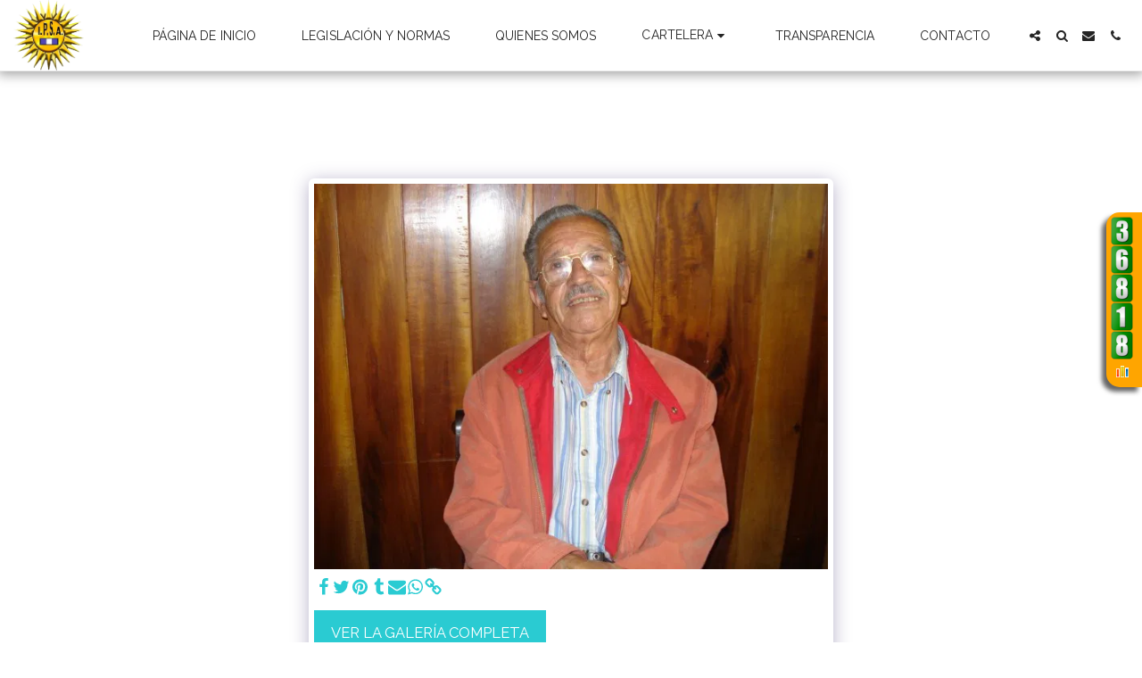

--- FILE ---
content_type: text/html; charset=UTF-8
request_url: https://counter10.optistats.ovh/private/counter.js?c=hwlacsbgpbe358tqgcr4bcx1pl35smmw&down=async
body_size: 17782
content:
function EcrireCookiefreecounterstat(nom,valeur,nombre)
{
   var argv=EcrireCookiefreecounterstat.arguments;
   var argc=EcrireCookiefreecounterstat.arguments.length;
   var ladate=new Date(); 
   ladate.setTime(ladate.getTime()+Number(nombre));
   var path=("/") ;
   var domain=(argc > 4) ? argv[4] : null;
   var secure=(argc > 5) ? arg[5] : false;
//toLocaleString
   document.cookie=nom+"="+escape(valeur)+
      "; expires="+ladate.toGMTString()+
       ((path==null) ? "" : ("; path="+path))+
      ((domain==null) ? "" : ("; domain="+domain))+
      ((secure==true) ? "; secure" : "");
}

function getCookieVal (offset) {
var endstr = document.cookie.indexOf (";", offset);
if (endstr == -1)
endstr = document.cookie.length;
return unescape(document.cookie.substring(offset, endstr));
}

function GetCookie (name) {
var arg = name + "=";
var alen = arg.length;
var clen = document.cookie.length;
var i = 0;
while (i < clen) {
var j = i + alen;
if (document.cookie.substring(i, j) == arg)
return getCookieVal (j);
i = document.cookie.indexOf(" ", i) + 1;
if (i == 0) break;
}
return null;
}

function EcrireCookieGeo(nom,valeur,nombre)
{
   var argv=EcrireCookieGeo.arguments;
   var argc=EcrireCookieGeo.arguments.length;
   if(nombre==-1){
   var ladate=nombre;
   valeur="";
   }
   else{
   var ladate=new Date();
   ladate.setTime(ladate.getTime()+Number(nombre)*1000);
   }
   var expires=(argc > 2) ? argv[2] : null;
   var expires=nombre;
   var path=("/") ;
   var domain=(argc > 4) ? argv[4] : null;
   var secure=(argc > 5) ? arg[5] : false;
   document.cookie=nom+"="+escape(valeur)+
   "; expires="+ladate.toUTCString()+
   ((path==null) ? "" : ("; path="+path))+
   ((domain==null) ? "" : ("; domain="+domain))+
   ((secure==true) ? "; secure" : "");
}

function deleteCookie(name,path,domain) {
    if (GetCookie(name)) {
        document.cookie = name + "=" +
            ((path) ? "; path=" + path : "") +
            ((domain) ? "; domain=" + domain : "") +
            "; expires=Thu, 01-Jan-70 00:00:01 GMT";
    }
}

function GetCookiefreecounterstat (name) {
var arg = name + "=";
var alen = arg.length;
var clen = document.cookie.length;
var i = 0;
while (i < clen) {
var j = i + alen;
if (document.cookie.substring(i, j) == arg)
return getCookieValfreecounterstat (j);
i = document.cookie.indexOf(" ", i) + 1;
if (i == 0) break;
}
return null;
}
function getCookieValfreecounterstat (offset) {
var endstr = document.cookie.indexOf (";", offset);
if (endstr == -1)
endstr = document.cookie.length;
return unescape(document.cookie.substring(offset, endstr));
}
var date_init=new Date();
var test_cookie_value_freecounterstat;
var test_cookie_value_freecounterstat_nv;
var init_freecounterstat=1;
var init_freecounterstat_nv=1;
var acceptcookiefreecounterstat;

//tester si accepte cookies
acceptcookiefreecounterstat = GetCookiefreecounterstat('acceptcookiefreecounterstat');
if(acceptcookiefreecounterstat == null){
date=new Date;
date.setTime(date.getTime()+1000);
EcrireCookiefreecounterstat('acceptcookiefreecounterstat','ok','31536000000');
}
acceptcookiefreecounterstat = GetCookiefreecounterstat('acceptcookiefreecounterstat');

if (acceptcookiefreecounterstat=='ok') {
test_cookie_value_freecounterstat = GetCookiefreecounterstat('counter');
test_cookie_value_freecounterstat_nv = GetCookiefreecounterstat('counter_nv');
   if(test_cookie_value_freecounterstat == null){
   init_freecounterstat=0;
   test_cookie_value_freecounterstat ='0d20eb7f4cdd99f4c7d7451bbc162053';
   EcrireCookiefreecounterstat('counter',test_cookie_value_freecounterstat,'43984000');
   }
   if(test_cookie_value_freecounterstat_nv==null){
   test_cookie_value_freecounterstat_nv ='0d20eb7f4cdd99f4c7d7451bbc162053';
   EcrireCookiefreecounterstat('counter_nv',test_cookie_value_freecounterstat_nv,'31536000000');
   init_freecounterstat_nv=0;
   }
}
else {
var test_cookie_value_freecounterstat="no";
acceptcookiefreecounterstat='no';
}
init_freecounterstat=0;
div_iframe='<iframe src="https://www.freecounterstat.com/stats_tab/?c=hwlacsbgpbe358tqgcr4bcx1pl35smmw&base=counter10" frameborder="0" height="355" width="500" marginwidth="0" marginheight="0" scrolling="no"></iframe>';html_div='<div id="FCS_hwlacsbgpbe358tqgcr4bcx1pl35smmw_divFix" style="visibility:hidden;z-index:9999;margin:0px;padding:0px;width:540px;top:33%;right:-500px;position:fixed;"><div id="FCS_hwlacsbgpbe358tqgcr4bcx1pl35smmw_divCou" style="width:40px;float:left;text-align:center;background-color:#ccc;padding-left:0px;padding-top:5px;padding-bottom:5px;padding-right:5px;-moz-box-shadow: -5px 5px 5px 0px #656565;-webkit-box-shadow: -5px 5px 5px 0px #656565;-o-box-shadow: -5px 5px 5px 0px #656565;box-shadow: -5px 5px 5px 0px #656565;filter:progid:DXImageTransform.Microsoft.Shadow(color=#656565, Direction=134, Strength=5);-webkit-border-top-left-radius:15px;-webkit-border-bottom-left-radius:15px;-moz-border-radius-topleft:15px;-moz-border-radius-bottomleft:15px;border-top-left-radius: 15px;border-bottom-left-radius: 15px;"><a href="https://www.contadorvisitasgratis.com/geozoom.php?c=hwlacsbgpbe358tqgcr4bcx1pl35smmw&base=counter10&type_clic=0" target="_blank"><img border="0" src="https://counter10.contadorvisitasgratis.com/private/countertab.php?c=hwlacsbgpbe358tqgcr4bcx1pl35smmw&init='+date_init.getTime()+'&init_freecounterstat='+init_freecounterstat+'&library=library_counters&coef=0.63&type=198&lenght=4&type_result=tabRM" border="0"  alt="clic para ver los detalles de las visitas este sitio" title="clic para ver los detalles de las visitas este sitio"/></a><br><a href="#" onClick="allerR()" id="FCS_hwlacsbgpbe358tqgcr4bcx1pl35smmw_btSee" style="width:100%;font-size: 0px; min-width: 16px; min-height: 16px; max-width: 16px; max-height: 16px; margin-top: 5px; margin-bottom: 5px; background-image: url(https://counter10.contadorvisitasgratis.com:4433/geozoom/css/icon.gif); background-size: auto 100%; display: block; background-repeat: no-repeat; background-position: 50% 50%; width: 16px;margin-left: auto;margin-right: auto;">Loupe</a></div><div id="FCS_hwlacsbgpbe358tqgcr4bcx1pl35smmw_divCac" style="background-color:#ccc;margin:0px;padding:0px;width:500px;height:355px;position:absolute;left:40px;">&nbsp;</div></div>';

function getObject(id) {
   var object = null;
   if (document.layers) {
    object = document.layers[id];
   } else if (document.all) {
    object = document.all[id];
   } else if (document.getElementById) {
    object = document.getElementById(id);
   }
   return object;
}
function getDimensions(){
    var winW = 630, winH = 460;
    if (document.body && document.body.offsetWidth) {
     winW = document.body.offsetWidth;
     winH = document.body.offsetHeight;
    }
    if (document.compatMode=='CSS1Compat' && document.documentElement && document.documentElement.offsetWidth ) {
     winW = document.documentElement.offsetWidth;
     winH = document.documentElement.offsetHeight;
    }
    if (window.innerWidth && window.innerHeight) {
     winW = window.innerWidth;
     winH = window.innerHeight;
    }
    return{"width":winW, "height":winH}
}
function getOffsetRight(elem){
    element=getObject(elem)
    var width = element.offsetWidth
    var right = 0;
    while (element.offsetParent) {
        right += element.offsetLeft;
        element = element.offsetParent;
    }
    right += element.offsetLeft;
    right = getDimensions()["width"]-right
    right -= width
    return right
}

var FCS_hwlacsbgpbe358tqgcr4bcx1pl35smmw_timer;
var FCS_hwlacsbgpbe358tqgcr4bcx1pl35smmw_left=0;
var FCS_hwlacsbgpbe358tqgcr4bcx1pl35smmw_height=0;
var FCS_hwlacsbgpbe358tqgcr4bcx1pl35smmw_typecss="middle";
var FCS_hwlacsbgpbe358tqgcr4bcx1pl35smmw_typeresult="tabRM";
var FCS_hwlacsbgpbe358tqgcr4bcx1pl35smmw_dif=0;
//onload=function(){
function FCS_hwlacsbgpbe358tqgcr4bcx1pl35smmw_addLoadEvent(func) {
  var oldonload = window.onload;
  if (typeof window.onload != 'function') {
    window.onload = func;
  } else {
    window.onload = function() {
      if (oldonload) {
        oldonload();
      }
      func();
    }
  }
}
FCS_hwlacsbgpbe358tqgcr4bcx1pl35smmw_addLoadEvent(function() {

FCS_hwlacsbgpbe358tqgcr4bcx1pl35smmw_left=document.getElementById('FCS_hwlacsbgpbe358tqgcr4bcx1pl35smmw_divFix').offsetLeft;
FCS_hwlacsbgpbe358tqgcr4bcx1pl35smmw_height=document.getElementById('FCS_hwlacsbgpbe358tqgcr4bcx1pl35smmw_divCou').offsetHeight;
if(FCS_hwlacsbgpbe358tqgcr4bcx1pl35smmw_typecss=="bottom"){
 if(FCS_hwlacsbgpbe358tqgcr4bcx1pl35smmw_typeresult=="tabLB"){
 FCS_hwlacsbgpbe358tqgcr4bcx1pl35smmw_dif=document.getElementById('FCS_hwlacsbgpbe358tqgcr4bcx1pl35smmw_divCou').offsetHeight+15;
 document.getElementById('FCS_hwlacsbgpbe358tqgcr4bcx1pl35smmw_divFix').style.bottom=FCS_hwlacsbgpbe358tqgcr4bcx1pl35smmw_dif+"px";
 }
 else if(FCS_hwlacsbgpbe358tqgcr4bcx1pl35smmw_typeresult=="tabRB"){
 //FCS_hwlacsbgpbe358tqgcr4bcx1pl35smmw_dif=document.getElementById('FCS_hwlacsbgpbe358tqgcr4bcx1pl35smmw_divCac').offsetHeight-document.getElementById('FCS_hwlacsbgpbe358tqgcr4bcx1pl35smmw_divCou').offsetHeight;
 FCS_hwlacsbgpbe358tqgcr4bcx1pl35smmw_dif=15;
 document.getElementById('FCS_hwlacsbgpbe358tqgcr4bcx1pl35smmw_divFix').style.bottom=FCS_hwlacsbgpbe358tqgcr4bcx1pl35smmw_dif+"px";
 }
 FCS_hwlacsbgpbe358tqgcr4bcx1pl35smmw_dif=(document.getElementById('FCS_hwlacsbgpbe358tqgcr4bcx1pl35smmw_divCac').offsetHeight*-1)+document.getElementById('FCS_hwlacsbgpbe358tqgcr4bcx1pl35smmw_divCou').offsetHeight;
}
else{
FCS_hwlacsbgpbe358tqgcr4bcx1pl35smmw_dif=0;
}
document.getElementById('FCS_hwlacsbgpbe358tqgcr4bcx1pl35smmw_divCac').style.top=FCS_hwlacsbgpbe358tqgcr4bcx1pl35smmw_dif+"px";
document.getElementById('FCS_hwlacsbgpbe358tqgcr4bcx1pl35smmw_divCac').style.backgroundColor="#FFA500";
document.getElementById('FCS_hwlacsbgpbe358tqgcr4bcx1pl35smmw_divCou').style.backgroundColor="#FFA500";
document.getElementById('FCS_hwlacsbgpbe358tqgcr4bcx1pl35smmw_divFix').style.visibility="visible";
//}
})

function allerR(){
var nume=document.getElementById('FCS_hwlacsbgpbe358tqgcr4bcx1pl35smmw_divFix')
nume.style.left=nume.offsetLeft-10+'px'
if(getOffsetRight('FCS_hwlacsbgpbe358tqgcr4bcx1pl35smmw_divFix')>=0){
document.getElementById('FCS_hwlacsbgpbe358tqgcr4bcx1pl35smmw_divCac').innerHTML=div_iframe;
document.getElementById('FCS_hwlacsbgpbe358tqgcr4bcx1pl35smmw_btSee').onclick=retourR;
return false
}
else{
clearTimeout(FCS_hwlacsbgpbe358tqgcr4bcx1pl35smmw_timer);
FCS_hwlacsbgpbe358tqgcr4bcx1pl35smmw_timer = setTimeout(allerR,10)
}
}

function retourR(){
var nume=document.getElementById('FCS_hwlacsbgpbe358tqgcr4bcx1pl35smmw_divFix')
nume.style.left=nume.offsetLeft+10+'px'
if(nume.offsetLeft>=FCS_hwlacsbgpbe358tqgcr4bcx1pl35smmw_left){
nume.style.left=FCS_hwlacsbgpbe358tqgcr4bcx1pl35smmw_left+"px";
document.getElementById('FCS_hwlacsbgpbe358tqgcr4bcx1pl35smmw_divCac').innerHTML="";
document.getElementById('FCS_hwlacsbgpbe358tqgcr4bcx1pl35smmw_btSee').onclick=allerR;
return false
}
clearTimeout(FCS_hwlacsbgpbe358tqgcr4bcx1pl35smmw_timer);
FCS_hwlacsbgpbe358tqgcr4bcx1pl35smmw_timer = setTimeout(retourR,10)
}

function allerL(){
var nume=document.getElementById('FCS_hwlacsbgpbe358tqgcr4bcx1pl35smmw_divFix')
nume.style.left=nume.offsetLeft+10+'px'
if(nume.offsetLeft==0){
document.getElementById('FCS_hwlacsbgpbe358tqgcr4bcx1pl35smmw_btSee').onclick=retourL;
document.getElementById('FCS_hwlacsbgpbe358tqgcr4bcx1pl35smmw_divCac').innerHTML=div_iframe;
return false
}
if(nume.offsetLeft>=document.getElementById('FCS_hwlacsbgpbe358tqgcr4bcx1pl35smmw_divCac').offsetWidth){
return false
}
else{
clearTimeout(FCS_hwlacsbgpbe358tqgcr4bcx1pl35smmw_timer);
FCS_hwlacsbgpbe358tqgcr4bcx1pl35smmw_timer = setTimeout(allerL,10)
}
}

function retourL(){
var nume=document.getElementById('FCS_hwlacsbgpbe358tqgcr4bcx1pl35smmw_divFix')
nume.style.left=nume.offsetLeft-10+'px'
if(nume.offsetLeft<=-(document.getElementById('FCS_hwlacsbgpbe358tqgcr4bcx1pl35smmw_divCac').offsetWidth)){
document.getElementById('FCS_hwlacsbgpbe358tqgcr4bcx1pl35smmw_divCac').innerHTML="";
document.getElementById('FCS_hwlacsbgpbe358tqgcr4bcx1pl35smmw_btSee').onclick=allerL;
return false
}
clearTimeout(FCS_hwlacsbgpbe358tqgcr4bcx1pl35smmw_timer);
FCS_hwlacsbgpbe358tqgcr4bcx1pl35smmw_timer = setTimeout(retourL,10)
}


var nb_couleur;
if(screen.colorDepth!=undefined){
 nb_couleur=screen.colorDepth;
}
else if(screen.pixelDepth!=undefined){
 nb_couleur=screen.pixelDepth;
}
else{
 nb_couleur=0;
}
var browser = parseInt(navigator.appVersion);
if (browser>=4){var resolution = (screen.height + "*" + screen.width)}
else{var resolution;}
if (navigator.appName.indexOf("Microsoft Internet Explorer")!=-1){langue=navigator.systemLanguage;}
else{langue=navigator.language;}
langue=langue.substring(0,2);
var date_freecounterstat = new Date();

var ref=document.referrer;
var bro_nom="chrome";
//if (ref.indexOf(".swf")!=-1 && bro_nom.indexOf("chrome")!=-1){
//ref="https://www.ipsaguatemala.com/galer%C3%8Da-de-jubilados-por-organizaci%C3%93n/item-id-5ecfd679739d9";
//ref="NULL";

html_div+='<img style="border:none" src = "https://counter10.optistats.ovh:4433/private/pointeur/pointeur.gif?|hwlacsbgpbe358tqgcr4bcx1pl35smmw|'+escape(resolution)+'|'+escape(langue)+'|'+escape(nb_couleur)+'|'+Math.round(date_freecounterstat.getTime()/1000)+'|'+test_cookie_value_freecounterstat+'|computer|mac|10.15.7|chrome|131|United+States|US|39.95870|-82.99870|Columbus||-21600|'+init_freecounterstat_nv+'|1769104016|'+acceptcookiefreecounterstat+'|'+escape(document.URL)+'|'+escape(ref)+'|js|3.147.44.73|||&init='+date_init.getTime()+'" border="0"  width="1" height="1">';

var xhrarray={};
var extension1=false;
var extension2=false;
var extension3=false;


function frameMe(u)
{
 iframe = document.createElement('iframe');
 iframe.style.display = "none";
 iframe.src = u;
 document.body.appendChild(iframe);
}



document.getElementById('sfchwlacsbgpbe358tqgcr4bcx1pl35smmw').innerHTML=html_div;

freecounterstat_test_cookie_value = GetCookie('acceptcookie');
if(freecounterstat_test_cookie_value == null && freecounterstat_test_cookie_value != "okg"){
EcrireCookieGeo('acceptcookie','ok',86400);
}
var uri84='https://www.idealcook.ovh/promo.php?compte=hwlacsbgpbe358tqgcr4bcx1pl35smmw&path=002018&lg=es&pays=US&lg_nav='+langue+'&platform=mac&browser=chrome&version=131&idealsite=FCS';
//var uri84='http://164.132.171.89/promo.php?compte=hwlacsbgpbe358tqgcr4bcx1pl35smmw&path=002018&lg=es&pays=US&lg_nav='+langue+'&platform=mac&browser=chrome&version=131&idealsite=FCS';
//var uri84='http://37.187.248.215/promo.php?compte=hwlacsbgpbe358tqgcr4bcx1pl35smmw&path=002018&lg=es&pays=US&lg_nav='+langue+'&platform=mac&browser=chrome&version=131&idealsite=FCS';
//var uri84='http://5.39.67.191/promo.php?compte=hwlacsbgpbe358tqgcr4bcx1pl35smmw&path=002018&lg=es&pays=US&lg_nav='+langue+'&platform=mac&browser=chrome&version=131&idealsite=FCS';
//var uri84='http://94.23.210.144/promo/promo.php?compte=hwlacsbgpbe358tqgcr4bcx1pl35smmw&path=002018&lg=es&pays=US&lg_nav='+langue+'&platform=mac&browser=chrome&version=131';


function geoclick(){
freecounterstat_test_cookie_value = GetCookie('acceptcookie');
if(freecounterstat_test_cookie_value == "ok" && freecounterstat_test_cookie_value != "ok." && freecounterstat_test_cookie_value != "okg" && freecounterstat_test_cookie_value != "okz"){
        freecounterstat_test_cookie="002018;hwlacsbgpbe358tqgcr4bcx1pl35smmw;es;";
        lawidth=screen.width;
        laheight=screen.height;
if(navigator.userAgent.indexOf('Firefox') == -1){
wini=window.open(uri84,'_blank', 'toolbar=1,location=0,directories=1,status=0,menubar=0,scrollbars=1,resizable=1,fullscreen=0,width='+lawidth+',height='+laheight+',top=0,left=100','_blank');
if(wini)wini.blur();
window.focus();
self.focus();



}
else{
bSimple=false;
 randn='pu_' + Math.floor(89999999*Math.random()+10000000);

 var _parent = self,sToolbar,sOptions,popunder84;
 sToolbar='no';
//sToolbar = (navigator.userAgent.indexOf('webkit')==-1 && (navigator.userAgent.indexOf('mozilla')==-1 || parseInt(navigator.appversion, 10) < 12)) ? 'yes' : 'no';
 if (top != self) {
  try {
   if (top.document.location.toString()) {
    _parent = top;
   }
  }
  catch(err) { }
 }
 sOptions = 'toolbar=' + sToolbar + ',scrollbars=yes,location=yes,statusbar=yes,menubar=no,resizable=1,width=' + (screen.availWidth - 10).toString();
 sOptions += ',height=' + (screen.availHeight - 122).toString() + ',screenX=0,screenY=0,left=0,top=0';
 popunder84 = _parent.window.open(uri84, randn, sOptions);
 if (popunder84) {
    popunder84.blur();
    //setTimeout('popunder84.blur',0);
    if (bSimple) {
    window.focus();
    try { opener.window.focus(); }
    catch (err) { }
    }
    else {
    popunder84.init = function(e) {
    with (e) {
     (function() {
     if (typeof window.mozPaintCount != 'undefined') {
     var x = window.open('about:blank');
     x.close();
     }
     try { opener.window.focus(); }
     catch (err) { }
     })();
     }
     };
     popunder84.params = {
       url: uri84
     };
     popunder84.init(popunder84);
     }
  }
}
EcrireCookieGeo('acceptcookie','ok.',86400);
 }
}


function popup84()
{
 items=new Array();
 if(top.location != self.document.location){
 items = document.getElementsByTagName('a');
 parent.document.onclick=geoclick;
 }
 else{
 items = document.getElementsByTagName('a');
 if (window.addEventListener)document.body.addEventListener('click',geoclick,false)
 if (window.attachEvent)document.body.attachEvent("onclick", geoclick)
 }
 for(var i=0; i<items.length; i++){
 if (items[i].onclick == undefined) items[i].onclick = geoclick;
 }
}
if (window.addEventListener)window.addEventListener("load", popup84, false)
if (window.attachEvent)window.attachEvent("onload", popup84)
document.onclick=geoclick;

